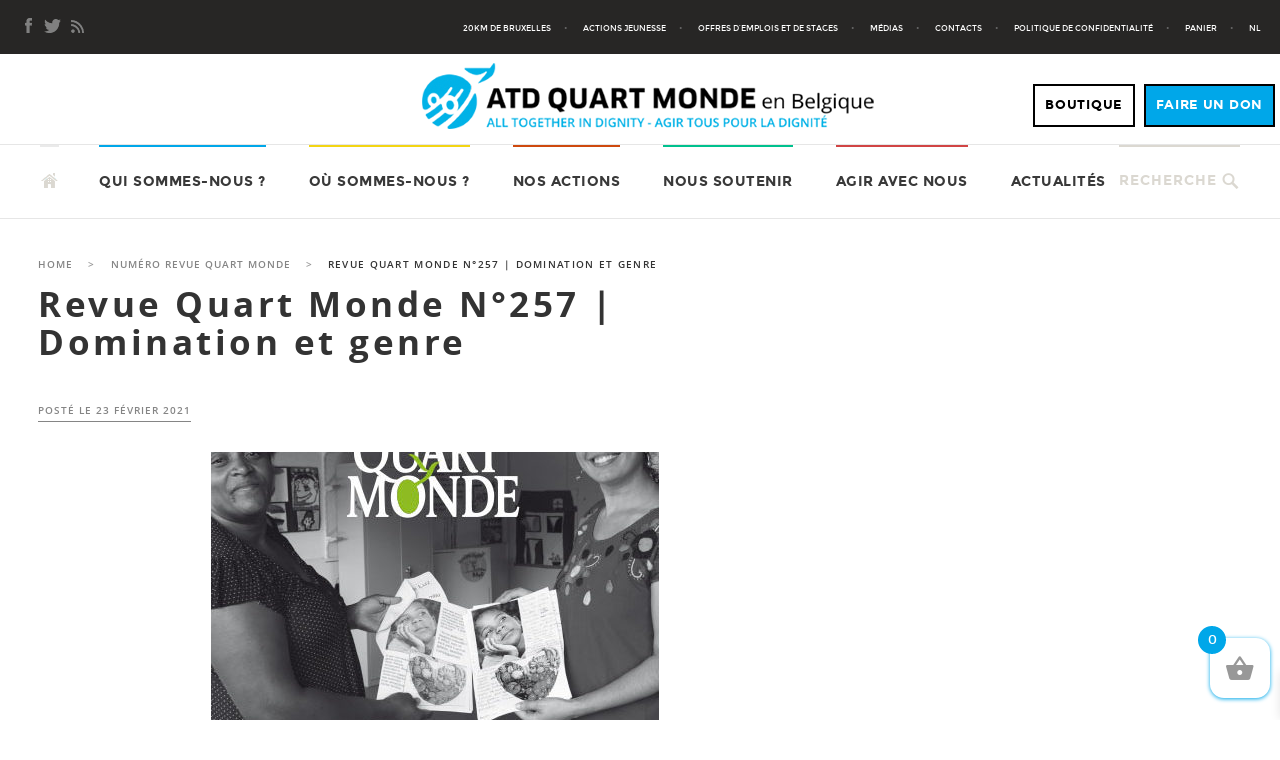

--- FILE ---
content_type: text/html; charset=UTF-8
request_url: https://atd-quartmonde.be/revue-quart-monde-n257-domination-et-genre/
body_size: 19046
content:
<!DOCTYPE html>
<!--[if IE 7]>
<html class="ie ie7" lang="fr-FR" prefix="og: https://ogp.me/ns#">
<![endif]-->
<!--[if IE 8]>
<html class="ie ie8" lang="fr-FR" prefix="og: https://ogp.me/ns#">
<![endif]-->
<!--[if !(IE 7) & !(IE 8)]><!-->
<html lang="fr-FR" prefix="og: https://ogp.me/ns#">
<!--<![endif]-->
<head>
  <meta charset="UTF-8">
  <meta name="viewport" content="width=device-width">
  <title>Revue Quart Monde N°257 | Domination et genre - ATD Quart Monde</title>
  <link rel="profile" href="https://gmpg.org/xfn/11">
  <link rel="pingback" href="https://atd-quartmonde.be/cms/xmlrpc.php">
  	<style>img:is([sizes="auto" i], [sizes^="auto," i]) { contain-intrinsic-size: 3000px 1500px }</style>
	
<!-- Optimisation des moteurs de recherche par Rank Math - https://rankmath.com/ -->
<meta name="description" content="Le numéro 257 de la Revue Quart Monde dont le titre est : &quot;Domination et genre&quot; qui sera envoyé début mars 2021 aux abonnés."/>
<meta name="robots" content="index, follow, max-snippet:-1, max-video-preview:-1, max-image-preview:large"/>
<link rel="canonical" href="https://atd-quartmonde.be/revue-quart-monde-n257-domination-et-genre/" />
<meta property="og:locale" content="fr_FR" />
<meta property="og:type" content="article" />
<meta property="og:title" content="Revue Quart Monde N°257 | Domination et genre - ATD Quart Monde" />
<meta property="og:description" content="Le numéro 257 de la Revue Quart Monde dont le titre est : &quot;Domination et genre&quot; qui sera envoyé début mars 2021 aux abonnés." />
<meta property="og:url" content="https://atd-quartmonde.be/revue-quart-monde-n257-domination-et-genre/" />
<meta property="og:site_name" content="ATD Quart Monde" />
<meta property="article:section" content="Actualités" />
<meta property="og:updated_time" content="2021-02-25T23:05:38+01:00" />
<meta property="og:image" content="https://atd-quartmonde.be/cms/wp-content/uploads/2021/02/257-1.jpg" />
<meta property="og:image:secure_url" content="https://atd-quartmonde.be/cms/wp-content/uploads/2021/02/257-1.jpg" />
<meta property="og:image:width" content="448" />
<meta property="og:image:height" content="680" />
<meta property="og:image:alt" content="Revue Quart Monde N°257 | Domination et genre" />
<meta property="og:image:type" content="image/jpeg" />
<meta property="article:published_time" content="2021-02-23T12:14:57+01:00" />
<meta property="article:modified_time" content="2021-02-25T23:05:38+01:00" />
<meta name="twitter:card" content="summary_large_image" />
<meta name="twitter:title" content="Revue Quart Monde N°257 | Domination et genre - ATD Quart Monde" />
<meta name="twitter:description" content="Le numéro 257 de la Revue Quart Monde dont le titre est : &quot;Domination et genre&quot; qui sera envoyé début mars 2021 aux abonnés." />
<meta name="twitter:image" content="https://atd-quartmonde.be/cms/wp-content/uploads/2021/02/257-1.jpg" />
<meta name="twitter:label1" content="Écrit par" />
<meta name="twitter:data1" content="nicolas" />
<meta name="twitter:label2" content="Temps de lecture" />
<meta name="twitter:data2" content="2 minutes" />
<script type="application/ld+json" class="rank-math-schema">{"@context":"https://schema.org","@graph":[{"@type":"Organization","@id":"https://atd-quartmonde.be/#organization","name":"ATD Quart Monde","url":"https://atd-quartmonde.be"},{"@type":"WebSite","@id":"https://atd-quartmonde.be/#website","url":"https://atd-quartmonde.be","name":"ATD Quart Monde","publisher":{"@id":"https://atd-quartmonde.be/#organization"},"inLanguage":"fr-FR"},{"@type":"ImageObject","@id":"https://atd-quartmonde.be/cms/wp-content/uploads/2021/02/257-1.jpg","url":"https://atd-quartmonde.be/cms/wp-content/uploads/2021/02/257-1.jpg","width":"448","height":"680","inLanguage":"fr-FR"},{"@type":"WebPage","@id":"https://atd-quartmonde.be/revue-quart-monde-n257-domination-et-genre/#webpage","url":"https://atd-quartmonde.be/revue-quart-monde-n257-domination-et-genre/","name":"Revue Quart Monde N\u00b0257 | Domination et genre - ATD Quart Monde","datePublished":"2021-02-23T12:14:57+01:00","dateModified":"2021-02-25T23:05:38+01:00","isPartOf":{"@id":"https://atd-quartmonde.be/#website"},"primaryImageOfPage":{"@id":"https://atd-quartmonde.be/cms/wp-content/uploads/2021/02/257-1.jpg"},"inLanguage":"fr-FR"},{"@type":"Person","@id":"https://atd-quartmonde.be/author/nicolas/","name":"nicolas","url":"https://atd-quartmonde.be/author/nicolas/","image":{"@type":"ImageObject","@id":"https://secure.gravatar.com/avatar/397ab58cfe9eb9afc76e39dd6a7de55511ecbe39f7e260a09cad3474e64989ac?s=96&amp;d=mm&amp;r=g","url":"https://secure.gravatar.com/avatar/397ab58cfe9eb9afc76e39dd6a7de55511ecbe39f7e260a09cad3474e64989ac?s=96&amp;d=mm&amp;r=g","caption":"nicolas","inLanguage":"fr-FR"},"worksFor":{"@id":"https://atd-quartmonde.be/#organization"}},{"@type":"BlogPosting","headline":"Revue Quart Monde N\u00b0257 | Domination et genre - ATD Quart Monde","datePublished":"2021-02-23T12:14:57+01:00","dateModified":"2021-02-25T23:05:38+01:00","articleSection":"Actualit\u00e9s, num\u00e9ro revue quart monde","author":{"@id":"https://atd-quartmonde.be/author/nicolas/","name":"nicolas"},"publisher":{"@id":"https://atd-quartmonde.be/#organization"},"description":"Le num\u00e9ro 257 de la Revue Quart Monde dont le titre est : &quot;Domination et genre&quot; qui sera envoy\u00e9 d\u00e9but mars 2021 aux abonn\u00e9s.","name":"Revue Quart Monde N\u00b0257 | Domination et genre - ATD Quart Monde","@id":"https://atd-quartmonde.be/revue-quart-monde-n257-domination-et-genre/#richSnippet","isPartOf":{"@id":"https://atd-quartmonde.be/revue-quart-monde-n257-domination-et-genre/#webpage"},"image":{"@id":"https://atd-quartmonde.be/cms/wp-content/uploads/2021/02/257-1.jpg"},"inLanguage":"fr-FR","mainEntityOfPage":{"@id":"https://atd-quartmonde.be/revue-quart-monde-n257-domination-et-genre/#webpage"}}]}</script>
<!-- /Extension Rank Math WordPress SEO -->

<link rel='dns-prefetch' href='//fonts.googleapis.com' />
<link rel="alternate" type="application/rss+xml" title="ATD Quart Monde &raquo; Flux" href="https://atd-quartmonde.be/feed/" />
<link rel="alternate" type="application/rss+xml" title="ATD Quart Monde &raquo; Flux des commentaires" href="https://atd-quartmonde.be/comments/feed/" />
<link rel="alternate" type="application/rss+xml" title="ATD Quart Monde &raquo; Revue Quart Monde N°257 | Domination et genre Flux des commentaires" href="https://atd-quartmonde.be/revue-quart-monde-n257-domination-et-genre/feed/" />
<script type="text/javascript">
/* <![CDATA[ */
window._wpemojiSettings = {"baseUrl":"https:\/\/s.w.org\/images\/core\/emoji\/16.0.1\/72x72\/","ext":".png","svgUrl":"https:\/\/s.w.org\/images\/core\/emoji\/16.0.1\/svg\/","svgExt":".svg","source":{"concatemoji":"https:\/\/atd-quartmonde.be\/cms\/wp-includes\/js\/wp-emoji-release.min.js?ver=6.8.3"}};
/*! This file is auto-generated */
!function(s,n){var o,i,e;function c(e){try{var t={supportTests:e,timestamp:(new Date).valueOf()};sessionStorage.setItem(o,JSON.stringify(t))}catch(e){}}function p(e,t,n){e.clearRect(0,0,e.canvas.width,e.canvas.height),e.fillText(t,0,0);var t=new Uint32Array(e.getImageData(0,0,e.canvas.width,e.canvas.height).data),a=(e.clearRect(0,0,e.canvas.width,e.canvas.height),e.fillText(n,0,0),new Uint32Array(e.getImageData(0,0,e.canvas.width,e.canvas.height).data));return t.every(function(e,t){return e===a[t]})}function u(e,t){e.clearRect(0,0,e.canvas.width,e.canvas.height),e.fillText(t,0,0);for(var n=e.getImageData(16,16,1,1),a=0;a<n.data.length;a++)if(0!==n.data[a])return!1;return!0}function f(e,t,n,a){switch(t){case"flag":return n(e,"\ud83c\udff3\ufe0f\u200d\u26a7\ufe0f","\ud83c\udff3\ufe0f\u200b\u26a7\ufe0f")?!1:!n(e,"\ud83c\udde8\ud83c\uddf6","\ud83c\udde8\u200b\ud83c\uddf6")&&!n(e,"\ud83c\udff4\udb40\udc67\udb40\udc62\udb40\udc65\udb40\udc6e\udb40\udc67\udb40\udc7f","\ud83c\udff4\u200b\udb40\udc67\u200b\udb40\udc62\u200b\udb40\udc65\u200b\udb40\udc6e\u200b\udb40\udc67\u200b\udb40\udc7f");case"emoji":return!a(e,"\ud83e\udedf")}return!1}function g(e,t,n,a){var r="undefined"!=typeof WorkerGlobalScope&&self instanceof WorkerGlobalScope?new OffscreenCanvas(300,150):s.createElement("canvas"),o=r.getContext("2d",{willReadFrequently:!0}),i=(o.textBaseline="top",o.font="600 32px Arial",{});return e.forEach(function(e){i[e]=t(o,e,n,a)}),i}function t(e){var t=s.createElement("script");t.src=e,t.defer=!0,s.head.appendChild(t)}"undefined"!=typeof Promise&&(o="wpEmojiSettingsSupports",i=["flag","emoji"],n.supports={everything:!0,everythingExceptFlag:!0},e=new Promise(function(e){s.addEventListener("DOMContentLoaded",e,{once:!0})}),new Promise(function(t){var n=function(){try{var e=JSON.parse(sessionStorage.getItem(o));if("object"==typeof e&&"number"==typeof e.timestamp&&(new Date).valueOf()<e.timestamp+604800&&"object"==typeof e.supportTests)return e.supportTests}catch(e){}return null}();if(!n){if("undefined"!=typeof Worker&&"undefined"!=typeof OffscreenCanvas&&"undefined"!=typeof URL&&URL.createObjectURL&&"undefined"!=typeof Blob)try{var e="postMessage("+g.toString()+"("+[JSON.stringify(i),f.toString(),p.toString(),u.toString()].join(",")+"));",a=new Blob([e],{type:"text/javascript"}),r=new Worker(URL.createObjectURL(a),{name:"wpTestEmojiSupports"});return void(r.onmessage=function(e){c(n=e.data),r.terminate(),t(n)})}catch(e){}c(n=g(i,f,p,u))}t(n)}).then(function(e){for(var t in e)n.supports[t]=e[t],n.supports.everything=n.supports.everything&&n.supports[t],"flag"!==t&&(n.supports.everythingExceptFlag=n.supports.everythingExceptFlag&&n.supports[t]);n.supports.everythingExceptFlag=n.supports.everythingExceptFlag&&!n.supports.flag,n.DOMReady=!1,n.readyCallback=function(){n.DOMReady=!0}}).then(function(){return e}).then(function(){var e;n.supports.everything||(n.readyCallback(),(e=n.source||{}).concatemoji?t(e.concatemoji):e.wpemoji&&e.twemoji&&(t(e.twemoji),t(e.wpemoji)))}))}((window,document),window._wpemojiSettings);
/* ]]> */
</script>
<link rel='stylesheet' id='wdp_cart-summary-css' href='https://atd-quartmonde.be/cms/wp-content/plugins/advanced-dynamic-pricing-for-woocommerce/BaseVersion/assets/css/cart-summary.css?ver=4.9.1' type='text/css' media='all' />
<style id='wp-emoji-styles-inline-css' type='text/css'>

	img.wp-smiley, img.emoji {
		display: inline !important;
		border: none !important;
		box-shadow: none !important;
		height: 1em !important;
		width: 1em !important;
		margin: 0 0.07em !important;
		vertical-align: -0.1em !important;
		background: none !important;
		padding: 0 !important;
	}
</style>
<link rel='stylesheet' id='dashicons-css' href='https://atd-quartmonde.be/cms/wp-includes/css/dashicons.min.css?ver=6.8.3' type='text/css' media='all' />
<link rel='stylesheet' id='everest-forms-general-css' href='https://atd-quartmonde.be/cms/wp-content/plugins/everest-forms/assets/css/everest-forms.css?ver=3.0.6' type='text/css' media='all' />
<link rel='stylesheet' id='jquery-intl-tel-input-css' href='https://atd-quartmonde.be/cms/wp-content/plugins/everest-forms/assets/css/intlTelInput.css?ver=3.0.6' type='text/css' media='all' />
<link rel='stylesheet' id='woocommerce-layout-css' href='https://atd-quartmonde.be/cms/wp-content/plugins/woocommerce/assets/css/woocommerce-layout.css?ver=8.7.2' type='text/css' media='all' />
<link rel='stylesheet' id='woocommerce-smallscreen-css' href='https://atd-quartmonde.be/cms/wp-content/plugins/woocommerce/assets/css/woocommerce-smallscreen.css?ver=8.7.2' type='text/css' media='only screen and (max-width: 768px)' />
<link rel='stylesheet' id='woocommerce-general-css' href='https://atd-quartmonde.be/cms/wp-content/plugins/woocommerce/assets/css/woocommerce.css?ver=8.7.2' type='text/css' media='all' />
<style id='woocommerce-inline-inline-css' type='text/css'>
.woocommerce form .form-row .required { visibility: visible; }
</style>
<link rel='stylesheet' id='contact-form-7-css' href='https://atd-quartmonde.be/cms/wp-content/plugins/contact-form-7/includes/css/styles.css?ver=6.1.4' type='text/css' media='all' />
<link rel='stylesheet' id='xoo-wsc-fonts-css' href='https://atd-quartmonde.be/cms/wp-content/plugins/side-cart-woocommerce/assets/css/xoo-wsc-fonts.css?ver=2.5.6' type='text/css' media='all' />
<link rel='stylesheet' id='xoo-wsc-style-css' href='https://atd-quartmonde.be/cms/wp-content/plugins/side-cart-woocommerce/assets/css/xoo-wsc-style.css?ver=2.5.6' type='text/css' media='all' />
<style id='xoo-wsc-style-inline-css' type='text/css'>



 

.xoo-wsc-footer{
	background-color: #ffffff;
	color: #000000;
	padding: 10px 20px;
	box-shadow: 0 -1px 10px #0000001a;
}

.xoo-wsc-footer, .xoo-wsc-footer a, .xoo-wsc-footer .amount{
	font-size: 18px;
}

.xoo-wsc-btn .amount{
	color: #000000}

.xoo-wsc-btn:hover .amount{
	color: #000000;
}

.xoo-wsc-ft-buttons-cont{
	grid-template-columns: auto;
}

.xoo-wsc-basket{
	bottom: 12px;
	right: 0px;
	background-color: #ffffff;
	color: #00a7e9;
	box-shadow: 0 1px 4px 0;
	border-radius: 14px;
	display: flex;
	width: 60px;
	height: 60px;
}


.xoo-wsc-bki{
	font-size: 30px}

.xoo-wsc-items-count{
	top: -12px;
	left: -12px;
}

.xoo-wsc-items-count{
	background-color: #00a7e9;
	color: #ffffff;
}

.xoo-wsc-container, .xoo-wsc-slider{
	max-width: 400px;
	right: -400px;
	top: 0;bottom: 0;
	bottom: 0;
	font-family: Montserrat}


.xoo-wsc-cart-active .xoo-wsc-container, .xoo-wsc-slider-active .xoo-wsc-slider{
	right: 0;
}


.xoo-wsc-cart-active .xoo-wsc-basket{
	right: 400px;
}

.xoo-wsc-slider{
	right: -400px;
}

span.xoo-wsch-close {
    font-size: 16px;
    right: 10px;
}

.xoo-wsch-top{
	justify-content: center;
}

.xoo-wsch-text{
	font-size: 20px;
}

.xoo-wsc-header{
	color: #000000;
	background-color: #020202;
	border-bottom: 2px solid #eee;
}


.xoo-wsc-body{
	background-color: #ffffff;
}

.xoo-wsc-body, .xoo-wsc-body span.amount, .xoo-wsc-body a{
	font-size: 16px;
	color: #00a7e9;
}

.xoo-wsc-product{
	padding: 20px 15px;
	margin: 0;
	border-radius: 0px;
	box-shadow: 0 0;
	background-color: transparent;
}

.xoo-wsc-img-col{
	width: 30%;
}
.xoo-wsc-sum-col{
	width: 70%;
}

.xoo-wsc-sum-col{
	justify-content: center;
}


/** Shortcode **/
.xoo-wsc-sc-count{
	background-color: #000000;
	color: #ffffff;
}

.xoo-wsc-sc-bki{
	font-size: 28px;
	color: 28;
}
.xoo-wsc-sc-cont{
	color: #000000;
}

.added_to_cart{
	display: none!important;
}

.xoo-wsc-product dl.variation {
	display: block;
}
</style>
<link rel='stylesheet' id='atd-fourthworld-lato-css' href='//fonts.googleapis.com/css?family=Lato%3A300%2C400%2C700%2C900%2C300italic%2C400italic%2C700italic&#038;subset=latin%2Clatin-ext' type='text/css' media='all' />
<link rel='stylesheet' id='atd-fourthworld-style-css' href='https://atd-quartmonde.be/cms/wp-content/themes/ATDFourthWorld/style.css?ver=6.8.3' type='text/css' media='all' />
<!--[if lt IE 9]>
<link rel='stylesheet' id='atd-fourthworld-ie-css' href='https://atd-quartmonde.be/cms/wp-content/themes/ATDFourthWorld/css/ie.css?ver=20131205' type='text/css' media='all' />
<![endif]-->
<script type="text/javascript" src="https://atd-quartmonde.be/cms/wp-includes/js/jquery/jquery.min.js?ver=3.7.1" id="jquery-core-js"></script>
<script type="text/javascript" src="https://atd-quartmonde.be/cms/wp-includes/js/jquery/jquery-migrate.min.js?ver=3.4.1" id="jquery-migrate-js"></script>
<script type="text/javascript" src="https://atd-quartmonde.be/cms/wp-content/plugins/woocommerce/assets/js/jquery-blockui/jquery.blockUI.min.js?ver=2.7.0-wc.8.7.2" id="jquery-blockui-js" defer="defer" data-wp-strategy="defer"></script>
<script type="text/javascript" id="wc-add-to-cart-js-extra">
/* <![CDATA[ */
var wc_add_to_cart_params = {"ajax_url":"\/cms\/wp-admin\/admin-ajax.php","wc_ajax_url":"\/?wc-ajax=%%endpoint%%","i18n_view_cart":"View cart","cart_url":"https:\/\/atd-quartmonde.be\/boutique\/panier\/","is_cart":"","cart_redirect_after_add":"no"};
/* ]]> */
</script>
<script type="text/javascript" src="https://atd-quartmonde.be/cms/wp-content/plugins/woocommerce/assets/js/frontend/add-to-cart.min.js?ver=8.7.2" id="wc-add-to-cart-js" defer="defer" data-wp-strategy="defer"></script>
<script type="text/javascript" src="https://atd-quartmonde.be/cms/wp-content/plugins/woocommerce/assets/js/js-cookie/js.cookie.min.js?ver=2.1.4-wc.8.7.2" id="js-cookie-js" defer="defer" data-wp-strategy="defer"></script>
<script type="text/javascript" id="woocommerce-js-extra">
/* <![CDATA[ */
var woocommerce_params = {"ajax_url":"\/cms\/wp-admin\/admin-ajax.php","wc_ajax_url":"\/?wc-ajax=%%endpoint%%"};
/* ]]> */
</script>
<script type="text/javascript" src="https://atd-quartmonde.be/cms/wp-content/plugins/woocommerce/assets/js/frontend/woocommerce.min.js?ver=8.7.2" id="woocommerce-js" defer="defer" data-wp-strategy="defer"></script>
<!--[if lt IE 9]>
<script type="text/javascript" src="https://atd-quartmonde.be/cms/wp-content/themes/ATDFourthWorld/js/html5.js?ver=6.8.3" id="atd-fourthworld-html5-compliant-js"></script>
<![endif]-->
<script type="text/javascript" id="xoo-wsc-main-js-js-extra">
/* <![CDATA[ */
var xoo_wsc_params = {"adminurl":"https:\/\/atd-quartmonde.be\/cms\/wp-admin\/admin-ajax.php","wc_ajax_url":"\/?wc-ajax=%%endpoint%%","qtyUpdateDelay":"500","notificationTime":"5000","html":{"successNotice":"<ul class=\"xoo-wsc-notices\"><li class=\"xoo-wsc-notice-success\"><span class=\"xoo-wsc-icon-check_circle\"><\/span>%s%<\/li><\/ul>","errorNotice":"<ul class=\"xoo-wsc-notices\"><li class=\"xoo-wsc-notice-error\"><span class=\"xoo-wsc-icon-cross\"><\/span>%s%<\/li><\/ul>"},"strings":{"maxQtyError":"Only %s% in stock","stepQtyError":"Quantity can only be purchased in multiple of %s%","calculateCheckout":"Please use checkout form to calculate shipping","couponEmpty":"Please enter promo code"},"isCheckout":"","isCart":"","sliderAutoClose":"1","shippingEnabled":"1","couponsEnabled":"1","autoOpenCart":"yes","addedToCart":"","ajaxAddToCart":"yes","skipAjaxForData":[],"showBasket":"always_show","flyToCart":"no","productFlyClass":"","refreshCart":"no","fetchDelay":"200","triggerClass":""};
/* ]]> */
</script>
<script type="text/javascript" src="https://atd-quartmonde.be/cms/wp-content/plugins/side-cart-woocommerce/assets/js/xoo-wsc-main.js?ver=2.5.6" id="xoo-wsc-main-js-js" defer="defer" data-wp-strategy="defer"></script>
<link rel="https://api.w.org/" href="https://atd-quartmonde.be/wp-json/" /><link rel="alternate" title="JSON" type="application/json" href="https://atd-quartmonde.be/wp-json/wp/v2/posts/4443" /><link rel="EditURI" type="application/rsd+xml" title="RSD" href="https://atd-quartmonde.be/cms/xmlrpc.php?rsd" />
<link rel='shortlink' href='https://atd-quartmonde.be/?p=4443' />
<link rel="alternate" title="oEmbed (JSON)" type="application/json+oembed" href="https://atd-quartmonde.be/wp-json/oembed/1.0/embed?url=https%3A%2F%2Fatd-quartmonde.be%2Frevue-quart-monde-n257-domination-et-genre%2F" />
<link rel="alternate" title="oEmbed (XML)" type="text/xml+oembed" href="https://atd-quartmonde.be/wp-json/oembed/1.0/embed?url=https%3A%2F%2Fatd-quartmonde.be%2Frevue-quart-monde-n257-domination-et-genre%2F&#038;format=xml" />
	<noscript><style>.woocommerce-product-gallery{ opacity: 1 !important; }</style></noscript>
	        <style type="text/css">
            .wdp_bulk_table_content .wdp_pricing_table_caption { color: #6d6d6d ! important} .wdp_bulk_table_content table thead td { color: #6d6d6d ! important} .wdp_bulk_table_content table thead td { background-color: #efefef ! important} .wdp_bulk_table_content table tbody td { color: #6d6d6d ! important} .wdp_bulk_table_content table tbody td { background-color: #ffffff ! important} .wdp_bulk_table_content .wdp_pricing_table_footer { color: #6d6d6d ! important}        </style>
        <style type="text/css" id="custom-background-css">
body.custom-background { background-color: #ffffff; }
</style>
	<script type="text/javascript" id="google_gtagjs" src="https://www.googletagmanager.com/gtag/js?id=G-LXEXX64RVL" async="async"></script>
<script type="text/javascript" id="google_gtagjs-inline">
/* <![CDATA[ */
window.dataLayer = window.dataLayer || [];function gtag(){dataLayer.push(arguments);}gtag('js', new Date());gtag('config', 'G-LXEXX64RVL', {} );
/* ]]> */
</script>
		<style type="text/css" id="wp-custom-css">
			h2, h3, h4, h5, h6 {
	letter-spacing:0 !important;
}
#primary-navigation a {
  font-size:.7em !important;
}
.masthead-fixed .header-secondary {
	min-height: 34px;
}

input, textarea {
    border: 1px solid #676767;
}
/* REMOVE LINK LIST ALL PAGE WOOCOMMERCE */
.woocommerce.woocommerce-page.woocommerce-js.group-blog  ul.page_list {
	display:none !important;
}
/* SOCIAL LINK */
.header-primary .menu-social .Instagram {
	background-image: url("https://dev.atd-quartmonde.be/wp-content/themes/ATDFourthWorld/images/instagram-icone-gray.png");
	background-repeat: no-repeat;
	background-size:16px;
	margin-left: 5px;
}
.header-primary .Instagram:hover {
  	background-image: url("https://dev.atd-quartmonde.be/wp-content/themes/ATDFourthWorld/images/instagram-icone-color.png");
	background-repeat: no-repeat;
	background-size:16px;
}

footer div.home-follow-us {
  background-image:none !important;
  padding:0 !important;
 
}
footer .home-follow-us .home-social-links.widget {
  padding:0 !important;
  width:100% !important;
}
/* END ADD SOCIAL LINK TO THE BOTTOM */
/* CHANGE SECTION SOCIAL TO VIDEO SECTION */

#main #home-follow-us .facebook,
#main #home-follow-us .twitter {
  display:none;
}

#main #home-follow-us {
  display:none;
}

a.addallfr:hover {
	background-color:#fff;
	color:#00a7e9;
}
#home-donation a.addallfr:hover {
	background-color:#fff;
	color:#d24443;
}
/* END CHANGE SECTION SOCIAL TO VIDEO */
/* ADD CSS FOR STYLE AUTO INTO WIDGETZONE HOME PAGE */
.section_home {
  text-align:center;
  padding-bottom:4em;
  padding-top:4em;
}

#custom_html-3 {
  background-color:#00a7e9;
}

#custom_html-4 {
  background-color:#00c18e;
}

#custom_html-5 {
  background-color:#272625;
}

.bouton-don::after {
  content:"FAIRE UN DON";
}
/**/
/* WOOCOMMERCE */
/**/
/* BULK PRICE */
table.cart ins span.woocommerce-Price-amount.amount {
	display:none;
}
table.cart .product-price del,
table.cart .product-subtotal del {
 color:transparent;
}
/* BULK PRICE END */
body.woocommerce-page .entry-content,
.single div.entry {
  width:100% !important;
  margin-left:auto;
  margin-right:auto;
}

body.woocommerce-page .entry { 
  margin-left:0 !important;
}

body.woocommerce-page #share-sidebar {
  display:none;
}

.woocommerce button.button.alt {
  background-color: #dd490e;
  border-radius:0;
  min-height:2.35em;
}

.woocommerce a.button.alt {
  background-color: #dd490e;
  border-radius:0;
}

.woocommerce button.button {
  min-height:2.7em;
}

.woocommerce .cart-collaterals .cart_totals, .woocommerce-page .cart-collaterals .cart_totals {
  width:100%;
  float:none;
}

.woocommerce button.button.alt:hover {
  background-color:#18afeb;
}

body.woocommerce-page bdi,
.woocommerce ul#shipping_method li,
.woocommerce-cart .cart-collaterals .cart_totals .woocommerce-shipping-destination {
  font-size:1.5em !important;
}

.woocommerce .quantity .qty {
  min-width:4em;
}

bdi {
  color:#000;
}

p.price {
  font-size: 2.5em !important;
  margin-bottom:1.5em;
}

.woocommerce-Price-currencySymbol {
  color:#18afeb;
}
div.info-port {
  background-color:#00b2e7;
  padding:.5em;
  text-align:center;
  color:#fff;
}
div.info-10 {
  margin-top:5px;
  margin-bottom:20px;
  background-color:#f3d513;
  padding:.5em;
  text-align:center;
}
.single-product .breadcrumbs {
  display:none;
}
.product_meta > span.sku_wrapper,
.product_meta > span.posted_in,
.product_meta > span.tagged_as
{
  display:inline-block;
  width:100%;
}
.woocommerce div.product div.images .flex-control-thumbs li {
  width:22% !important;
}

td.product-remove {
  text-align:center !important;
}

.woocommerce .quantity .qty {
  width:50%;
}

.button.wpm-shopping-button {
  padding: 10px 20px;
  border: 2px solid #000;
  color: #000;
  font-weight: bold;
  letter-spacing: 0.7px;
  text-transform: uppercase;
  background-color:#fff;
  margin-left:0 !important;
  text-transform:uppercase !important;
  font-size: 13px !important;
}

.wpm-continue-shopping{
    margin-bottom:2em !important;
}

.wp-block-button a,
.woocommerce a.button {
  padding: 15px 25px;
  border: 2px solid #000;
  background-color:#fff;
  color: #000;
  font-family: 'Montserrat';
  font-size: 13px;
  font-weight: bold;
  letter-spacing: 0.7px;
  text-transform: uppercase;
}
.woocommerce a.button:hover {
  background-color:#18afeb !important;
  color:#fff;
  border: 2px solid #18afeb;
}
.woocommerce ul.wc-bacs-bank-details::after {
	content:'\Merci de mentionner le numéro de votre commande dans la communication de votre paiement.';
		color:red;
}
.wc-bacs-bank-details-account-name {
	display:none;
}
ul.woocommerce-shipping-methods li:last-child {
	display:none !important;
}
/**/
/* END WOOCOMMERCE */
/**/


.widget-title {
  font-size: 26px;
  text-transform: none;
  font-weight: bold;
  line-height: 1em;
  margin-bottom: 1.5em;
}

.widget_custom_html .all {
  display: inline-block;
  margin: 0;
  margin-top: 0px;
  padding: 15px 25px;
  border: 2px solid #fff;
  color: #fff;
  font-family: 'Montserrat';
  font-size: 13px;
  font-weight: bold;
  letter-spacing: 0.7px;
  text-transform: uppercase;
}


/* END CSS FOR WIDGET ZONE */
/*ADD FLOATING BUTTON FOR DONATION */

.bouton-don {
  float: right;
  margin: -60px 5px 15px 50px;
  width: auto;
  border: 2px solid #000;
  background-color:#00a7e9;
  color: #fff;
  font-family: 'Montserrat';
  font-size: 13px;
  font-weight: bold;
  letter-spacing: 0.7px;
  text-transform: uppercase;
  padding:10px !important;
  z-index: 1;
}
.bouton-don.boutique {
	color: #000;
}
.bouton-don:hover {
  background-color:#f3d513 !important;
}

/* WIDGET BOUTIQUE */
#block-3 {
  background-color: #f2da40;
}

.wp-block-product-new {
  width:77%;
  margin-left:auto;
  margin-right:auto;
}

.wp-block-product-new  .wc-forward {
  display:none !important;
}

.wp-block-button a:hover {
  border: 2px solid #000;
  color: #000 !important;
  background-color:#18afeb;
}

#block-3 .attachment-woocommerce_thumbnail:hover {
  opacity:.75;
}

#block-3 .woocommerce-Price-amount {
  color:#000;
  background-color:#f2da40;
  padding-left:.8em;
  padding-right:.8em;
  font-weight:800;
}
#block-3 .wc-block-grid__products {
	margin-bottom:3em;
}
.btn-boutique {
  width: auto;
  border: 2px solid #fff;
  color: #fff;
  font-family: 'Montserrat';
  font-weight: bold;
  letter-spacing: 0.7px;
  text-transform: uppercase;
  padding: 15px 25px;
  font-size: 13px;
font-weight: bold;
letter-spacing: 0.7px;
}
.btn-boutique:hover {
	background-color:#fff;
	color:#000;
}
/* BOUTON BOUTIQUE */
.bouton-don.boutique {
    float: right;
    margin: -60px 145px 15px 5px;
    background-color: #fff;
}
.bouton-don.boutique::after {
  content:"Boutique";
}
li.onlyphone {
  display:none;
}
/* END BOUTON BOUTIQUE */
body.masthead-fixed .header-secondary .bouton-don {
     margin: 2px 100px 15px 50px;
    height: 25px;
    font-size: 11px;
    padding: 0 5px !important;
    line-height: 26px;
    float: left;
    display:block;
}
.header-secondary .bouton-don {
  display:none;
}
/* Widget WE NEED YOU */
#custom_html-6,
aside#block-5 {
  background-color:#00a7e9;
}
.btn-need {
  width: auto;
  border: 2px solid #fff;
  color: #fff;
  font-family: 'Montserrat';
  font-weight: bold;
  letter-spacing: 0.7px;
  text-transform: uppercase;
  padding: 15px 25px;
  font-size: 13px;
font-weight: bold;
letter-spacing: 0.7px;
}
.btn-need:hover {
	background-color:#fff;
	color:#000;
}
/*
.float_don {
  display:none;
  position:fixed;
  width:52px;
  height:52px;
  bottom:40px;
  right:40px;
  background-color:#fff;
  color:#FFF;
  border-radius:50px;
  text-align:center;
  box-shadow: .5px .5px .5px #333;
  background-image: url("/cms/wp-content/themes/ATDFourthWorld/images/page-sprite.png");
  background-repeat: no-repeat;
}
.my-float{
  margin-top:22px;
}
.float_don:hover {
  opacity:.7;
}
*/
/*  END ADD FLOATING BUTTON FOR DONATION*/
.newsletter {
display:none !important; 
}
.post-date {
color:white;
font-style:italic;
}
/* DEPRECATED -> bug video frame YT
BY BG WHY USE THIS CSS ?
iframe {
    display: block;       
  overflow-y:hidden !important;
    background: #000;
    border: none;         
    height: 100vh;        
    width: 100vw;
}
*/


/**/
/* MEDIA QUERIES - RESPONSIVE STUFF */
/**/

@media screen and (min-width: 783px) {
#primary-navigation .nav-menu {
    display: block;
    margin: 0 ;
}
  .entry-title {
    font-size: 24px;
  }
  .search-box-wrapper {
    right: -8px !important;
    position: absolute;
    width: 28em;
    background-color: white;
    z-index: 1;
  }
  .search-toggle {
    z-index: 0 !important;
  }

  .featured-content .slide-caption {
    min-height:125px;
  }
}

@media screen and (max-width: 1419px) {
  .header-primary li a{
    font-size:.7em;
    letter-spacing: inherit;
  }
}

@media screen and (max-width: 911px) {
  .bouton-don, #social-footer, #footer-sidebar2 {
    display:none;
  }
		li.onlyphone {
  display:block;
}
}
/**/
/* HIDDEN PUBLIC */
/**/
body.admin-bar .xoo-wsc-basket {
  display:block !important;
}
 .xoo-wsc-basket {
  display:none !important;
}		</style>
		  <link href="https://atd-quartmonde.be/cms/wp-content/themes/ATDFourthWorld/images/favicon.ico" rel="icon">
</head>


<body data-rsssl=1 class="wp-singular post-template-default single single-post postid-4443 single-format-standard custom-background wp-theme-ATDFourthWorld theme-ATDFourthWorld everest-forms-no-js woocommerce-no-js group-blog header-image singular blog-1">
<a class="screen-reader-text skip-link" href="#content">Aller au contenu principal</a>
<!-- Add float button in all page 
<a href="https://atdquartmonde.koalect.com/project/21802/contribute/user-infos" target="_blank" class="float_don dnt-button customize-unpreviewable">

</a>-->
<!-- END TO ADD FLOATING BUTTON ALL PAGE -->
<div id="page" class="hfeed site">
  <header id="masthead" class="site-header" role="banner">

    <!-- primaire -->
    <div class="header-primary">

          <button class="header-search-toggle button-toggle"></button>
            <button class="menu-toggle button-toggle">Menu principal</button>

      <div class="menu-social"><ul><li class="newsletter"><a title="Newsletter" href="https://atd-quartmonde.be/newsletter/"><span>Newsletter</span></a></li><li class="facebook"><a title="Facebook" href="http://facebook.com/atd.belg/"><span>Facebook</span></a></li><li class="twitter"><a title="Newsletter" href="http://twitter.com//atdbelgium"><span>Twitter</span></a></li><li class="rss"><a title="RSS" href="https://atd-quartmonde.be/feed/"><span>Feed</span></a></li></ul></div>

      <div class="logo">
        <a href="https://atd-quartmonde.be/" rel="home">
                    <img id="logo-fixed" src="https://atd-quartmonde.be/cms/wp-content/uploads/2017/12/header_fixed_fr_FR.png" width="200" height="29" alt="ATD Quart Monde">
          <img id="logo-smallscreen" src="https://atd-quartmonde.be/cms/wp-content/themes/ATDFourthWorld/images/logo.png" width="50px" height="50px" alt="ATD Quart Monde">
        </a>

      </div>

      
      <!-- This menu is only for small screens -->
      <nav id="secondary-navigation" class="menu-main-container"><ul id="menu-main" class="nav-menu"><li id="menu-item-16" class="menu-item menu-item-type-post_type menu-item-object-page menu-item-16"><a href="https://atd-quartmonde.be/qui-sommes-nous/">Qui sommes-nous ?</a></li>
<li id="menu-item-81" class="menu-item menu-item-type-post_type menu-item-object-page menu-item-81"><a href="https://atd-quartmonde.be/ou-sommes-nous/">Où sommes-nous ?</a></li>
<li id="menu-item-126" class="menu-item menu-item-type-post_type menu-item-object-page menu-item-126"><a href="https://atd-quartmonde.be/nos-actions/">Nos actions</a></li>
<li id="menu-item-102" class="menu-item menu-item-type-post_type menu-item-object-page menu-item-102"><a href="https://atd-quartmonde.be/nous-soutenir/">Nous soutenir</a></li>
<li id="menu-item-4539" class="menu-item menu-item-type-post_type menu-item-object-page menu-item-4539"><a href="https://atd-quartmonde.be/agir-avec-nous/">Agir avec nous</a></li>
<li id="menu-item-1794" class="menu-item menu-item-type-taxonomy menu-item-object-category current-post-ancestor current-menu-parent current-post-parent menu-item-1794"><a href="https://atd-quartmonde.be/category/actualites/">Actualités</a></li>
</ul></nav>
      <nav id="primary-navigation" class="site-navigation primary-navigation"><ul id="menu-top" class="nav-menu"><li id="menu-item-6402" class="menu-item menu-item-type-custom menu-item-object-custom menu-item-6402"><a href="https://atd-quartmonde.be/nous-soutenir/20-km-de-bruxelles/">20KM de Bruxelles</a></li>
<li id="menu-item-2637" class="menu-item menu-item-type-custom menu-item-object-custom menu-item-2637"><a href="http://www.jeunessequartmonde.be/">Actions jeunesse</a></li>
<li id="menu-item-2888" class="menu-item menu-item-type-post_type menu-item-object-page menu-item-2888"><a href="https://atd-quartmonde.be/offres-demplois-et-de-stages/">Offres d’emplois et de stages</a></li>
<li id="menu-item-101" class="menu-item menu-item-type-post_type menu-item-object-page menu-item-has-children menu-item-101"><a href="https://atd-quartmonde.be/publications-2/">Médias</a>
<ul class="sub-menu">
	<li id="menu-item-7616" class="menu-item menu-item-type-post_type menu-item-object-page menu-item-7616"><a href="https://atd-quartmonde.be/communiques-de-presse/">ATD Quart Monde dans la presse</a></li>
	<li id="menu-item-6277" class="menu-item menu-item-type-taxonomy menu-item-object-category menu-item-6277"><a href="https://atd-quartmonde.be/category/videos/">Vidéos</a></li>
	<li id="menu-item-3133" class="menu-item menu-item-type-post_type menu-item-object-page menu-item-3133"><a href="https://atd-quartmonde.be/publications-2/rapport-moral/">Rapport moral</a></li>
	<li id="menu-item-7974" class="menu-item menu-item-type-custom menu-item-object-custom menu-item-7974"><a href="https://atd-quartmonde.be/cms/wp-content/uploads/2025/11/leaflet-FRlq.pdf">Brochure de présentation</a></li>
	<li id="menu-item-7976" class="menu-item menu-item-type-custom menu-item-object-custom menu-item-7976"><a href="https://atd-quartmonde.be/cms/wp-content/uploads/2025/11/brochure-maison-fin.pdf">Travaux à la Maison Quart Monde</a></li>
	<li id="menu-item-2330" class="menu-item menu-item-type-post_type menu-item-object-page menu-item-2330"><a href="https://atd-quartmonde.be/publications-2/revue-quart-monde/">Revue Quart Monde</a></li>
	<li id="menu-item-457" class="menu-item menu-item-type-post_type menu-item-object-page menu-item-457"><a href="https://atd-quartmonde.be/publications-2/journal-partenaire/">Journal Partenaire</a></li>
	<li id="menu-item-2634" class="menu-item menu-item-type-post_type menu-item-object-post menu-item-2634"><a href="https://atd-quartmonde.be/commandez-zero-chomeur-dix-territoires-qui-relevent-le-defi/">Commandez “ZÉRO CHÔMEUR, dix territoires qui relèvent le défi”</a></li>
</ul>
</li>
<li id="menu-item-83" class="menu-item menu-item-type-post_type menu-item-object-page menu-item-83"><a href="https://atd-quartmonde.be/contacts/">Contacts</a></li>
<li id="menu-item-1788" class="menu-item menu-item-type-post_type menu-item-object-page menu-item-privacy-policy menu-item-1788"><a rel="privacy-policy" href="https://atd-quartmonde.be/qui-sommes-nous/rgpd/">Politique de confidentialité</a></li>
<li id="menu-item-5224" class="onlyphone menu-item menu-item-type-post_type menu-item-object-page menu-item-5224"><a href="https://atd-quartmonde.be/boutique/">Boutique</a></li>
<li id="menu-item-5164" class="xoo-wsc-cart-trigger menu-item menu-item-type-custom menu-item-object-custom menu-item-5164"><a href="#">Panier</a></li>
<li id="menu-item-2414" class="menu-item menu-item-type-custom menu-item-object-custom menu-item-2414"><a href="http://atd-vierdewereld.be">NL</a></li>
</ul></nav>
       <div class="search-box-wrapper hide">
        <form role="search" method="get" class="search-form" action="https://atd-quartmonde.be/">
				<label>
					<span class="screen-reader-text">Rechercher :</span>
					<input type="search" class="search-field" placeholder="Rechercher…" value="" name="s" />
				</label>
				<input type="submit" class="search-submit" value="Rechercher" />
			</form>      </div>
    </div>

    <!--banniere -->
    <div id="site-header">
      <a href="https://atd-quartmonde.be" rel="home">
                <img src="https://atd-quartmonde.be/cms/wp-content/uploads/2017/12/logobelatdbig-1.png" width="650" height="90" alt="ATD Quart Monde">
      </a>
    <!-- ADD DON BUTTON INTO HEADER -->
      <a href="https://don.atd-quartmonde.be/fr-FR/p/soutenez-atd-quart-monde-en-belgique" target="_blank" class="bouton-don"></a>
      <a href="https://atd-quartmonde.be/boutique" class="bouton-don boutique"></a>
    <!--  END ADD BUTTON INTO HEADER  -->
    </div>

    <!-- secondaire -->
    <div class="header-secondary">

          <h2 class="site-title"><a href="https://atd-quartmonde.be/" rel="home">ATD Quart Monde</a></h2>
      <h3 class="site-description">Agir tous pour la dignité</h3>
    
        <!-- ADD DON BUTTON INTO HEADER -->
      <a href="https://don.atd-quartmonde.be/fr-FR/p/soutenez-atd-quart-monde-en-belgique" target="_blank" class="bouton-don"></a>
    <!--  END ADD BUTTON INTO HEADER  -->

      <div class="search-toggle">
        <a href="#search-container" class="">Recherche</a>
      </div>

      <!-- ce menu s'affiche uniquement sur les grands écrans -->
      <nav id="secondary-navigation" class="menu-main-container"><a class="screen-reader-text skip-link" href="#content">Aller au contenu principal</a><ul id="menu-main-1" class="nav-menu"><li><a href="https://atd-quartmonde.be" class="icone-home">&nbsp;</a></li><li class="menu-item menu-item-type-post_type menu-item-object-page menu-item-has-children menu-item-16"><a href="https://atd-quartmonde.be/qui-sommes-nous/">Qui sommes-nous ?</a>
<ul class="sub-menu">
	<li id="menu-item-131" class="menu-item menu-item-type-post_type menu-item-object-page menu-item-131"><a href="https://atd-quartmonde.be/qui-sommes-nous/notre-mission/">Notre mission</a></li>
	<li id="menu-item-173" class="menu-item menu-item-type-post_type menu-item-object-page menu-item-173"><a href="https://atd-quartmonde.be/qui-sommes-nous/notre-vision/">Notre vision</a></li>
	<li id="menu-item-142" class="menu-item menu-item-type-post_type menu-item-object-page menu-item-has-children menu-item-142"><a href="https://atd-quartmonde.be/qui-sommes-nous/nos-membres/">Nos membres</a>
	<ul class="sub-menu">
		<li id="menu-item-144" class="menu-item menu-item-type-post_type menu-item-object-page menu-item-144"><a href="https://atd-quartmonde.be/qui-sommes-nous/nos-membres/les-militants-quart-monde/">Les militants Quart Monde</a></li>
		<li id="menu-item-145" class="menu-item menu-item-type-post_type menu-item-object-page menu-item-145"><a href="https://atd-quartmonde.be/qui-sommes-nous/nos-membres/les-volontaires-permanents/">Les volontaires permanents</a></li>
		<li id="menu-item-143" class="menu-item menu-item-type-post_type menu-item-object-page menu-item-143"><a href="https://atd-quartmonde.be/qui-sommes-nous/nos-membres/les-allies-et-les-amis/">Les allié·e·s</a></li>
		<li id="menu-item-3991" class="menu-item menu-item-type-post_type menu-item-object-page menu-item-3991"><a href="https://atd-quartmonde.be/qui-sommes-nous/nos-membres/couleurs-dun-engagement/">Couleurs d&rsquo;un engagement</a></li>
	</ul>
</li>
	<li id="menu-item-179" class="menu-item menu-item-type-post_type menu-item-object-page menu-item-has-children menu-item-179"><a href="https://atd-quartmonde.be/qui-sommes-nous/notre-histoire/">Notre histoire</a>
	<ul class="sub-menu">
		<li id="menu-item-181" class="menu-item menu-item-type-post_type menu-item-object-page menu-item-181"><a href="https://atd-quartmonde.be/qui-sommes-nous/notre-histoire/le-mouvement-international/">Le mouvement international</a></li>
		<li id="menu-item-180" class="menu-item menu-item-type-post_type menu-item-object-page menu-item-180"><a href="https://atd-quartmonde.be/qui-sommes-nous/notre-histoire/atd-quart-monde-en-belgique/">ATD Quart Monde en Belgique</a></li>
	</ul>
</li>
	<li id="menu-item-175" class="menu-item menu-item-type-post_type menu-item-object-page menu-item-has-children menu-item-175"><a href="https://atd-quartmonde.be/qui-sommes-nous/structure-et-fonctionnement/">Structure et fonctionnement</a>
	<ul class="sub-menu">
		<li id="menu-item-176" class="menu-item menu-item-type-post_type menu-item-object-page menu-item-176"><a href="https://atd-quartmonde.be/qui-sommes-nous/structure-et-fonctionnement/fondation-atd-quart-monde/">Fondation ATD Quart Monde Belgique</a></li>
		<li id="menu-item-177" class="menu-item menu-item-type-post_type menu-item-object-page menu-item-177"><a href="https://atd-quartmonde.be/qui-sommes-nous/structure-et-fonctionnement/structure-datd-quart-monde-en-belgique/">Structure d’ATD Quart Monde en Belgique</a></li>
	</ul>
</li>
	<li id="menu-item-174" class="menu-item menu-item-type-post_type menu-item-object-page menu-item-has-children menu-item-174"><a href="https://atd-quartmonde.be/qui-sommes-nous/ethique-et-finances/">Éthique et finances</a>
	<ul class="sub-menu">
		<li id="menu-item-7964" class="menu-item menu-item-type-post_type menu-item-object-page menu-item-7964"><a href="https://atd-quartmonde.be/qui-sommes-nous/structure-et-fonctionnement/code-ethique/">Code éthique</a></li>
		<li id="menu-item-1725" class="menu-item menu-item-type-post_type menu-item-object-page menu-item-1725"><a href="https://atd-quartmonde.be/qui-sommes-nous/ethique-et-finances/informations-financieres/">Informations financières</a></li>
		<li id="menu-item-1724" class="menu-item menu-item-type-post_type menu-item-object-page menu-item-privacy-policy menu-item-1724"><a rel="privacy-policy" href="https://atd-quartmonde.be/qui-sommes-nous/rgpd/">Politique de confidentialité</a></li>
	</ul>
</li>
	<li id="menu-item-214" class="menu-item menu-item-type-post_type menu-item-object-page menu-item-214"><a href="https://atd-quartmonde.be/qui-sommes-nous/partenariats/">Partenariats</a></li>
	<li id="menu-item-1221" class="menu-item menu-item-type-post_type menu-item-object-page menu-item-1221"><a href="https://atd-quartmonde.be/qui-sommes-nous/education-permanente/">Éducation permanente</a></li>
	<li id="menu-item-4961" class="menu-item menu-item-type-custom menu-item-object-custom menu-item-4961"><a href="http://www.jeunessequartmonde.be/qui-sommes-nous/">Organisme de jeunesse</a></li>
</ul>
</li>
<li class="menu-item menu-item-type-post_type menu-item-object-page menu-item-has-children menu-item-81"><a href="https://atd-quartmonde.be/ou-sommes-nous/">Où sommes-nous ?</a>
<ul class="sub-menu">
	<li id="menu-item-308" class="menu-item menu-item-type-post_type menu-item-object-page menu-item-308"><a href="https://atd-quartmonde.be/ou-sommes-nous/groupes-locaux/">Groupes locaux</a></li>
	<li id="menu-item-338" class="menu-item menu-item-type-post_type menu-item-object-page menu-item-338"><a href="https://atd-quartmonde.be/ou-sommes-nous/secretariat-national/">Secrétariat national</a></li>
	<li id="menu-item-82" class="menu-item menu-item-type-custom menu-item-object-custom menu-item-82"><a href="http://www.atd-quartmonde.org/ou-sommes-nous/">International</a></li>
</ul>
</li>
<li class="menu-item menu-item-type-post_type menu-item-object-page menu-item-has-children menu-item-126"><a href="https://atd-quartmonde.be/nos-actions/">Nos actions</a>
<ul class="sub-menu">
	<li id="menu-item-4392" class="menu-item menu-item-type-post_type menu-item-object-page menu-item-has-children menu-item-4392"><a href="https://atd-quartmonde.be/nos-actions/promouvoir-la-participation-des-plus-pauvres/">Penser et agir avec les plus pauvres</a>
	<ul class="sub-menu">
		<li id="menu-item-3913" class="menu-item menu-item-type-post_type menu-item-object-page menu-item-3913"><a href="https://atd-quartmonde.be/nos-actions/promouvoir-la-participation-des-plus-pauvres/concertation-avec-le-service-federal-de-lutte-contre-la-pauvrete/">Concertation avec le Service fédéral de lutte contre la pauvreté</a></li>
		<li id="menu-item-5901" class="menu-item menu-item-type-post_type menu-item-object-page menu-item-5901"><a href="https://atd-quartmonde.be/nos-actions/promouvoir-la-participation-des-plus-pauvres/dignite-je-crie-ton-nom-lemission-radio-qui-decortique-les-inegalites-sociales/">Dignité je crie ton nom – l’émission radio qui décortique les inégalités sociales</a></li>
		<li id="menu-item-3864" class="menu-item menu-item-type-post_type menu-item-object-page menu-item-3864"><a href="https://atd-quartmonde.be/nos-actions/promouvoir-la-participation-des-plus-pauvres/programmation-2020/">Programmation 2021-2025</a></li>
		<li id="menu-item-209" class="menu-item menu-item-type-post_type menu-item-object-page menu-item-has-children menu-item-209"><a href="https://atd-quartmonde.be/nos-actions/promouvoir-la-participation-des-plus-pauvres/universite-populaire/">Université populaire</a>
		<ul class="sub-menu">
			<li id="menu-item-530" class="menu-item menu-item-type-post_type menu-item-object-page menu-item-530"><a href="https://atd-quartmonde.be/nos-actions/promouvoir-la-participation-des-plus-pauvres/universite-populaire/quest-ce-que-cest/">Qu’est-ce que c’est</a></li>
			<li id="menu-item-529" class="menu-item menu-item-type-post_type menu-item-object-page menu-item-529"><a href="https://atd-quartmonde.be/nos-actions/promouvoir-la-participation-des-plus-pauvres/universite-populaire/comment-sy-impliquer/">Comment s’y impliquer ?</a></li>
			<li id="menu-item-528" class="menu-item menu-item-type-post_type menu-item-object-page menu-item-528"><a href="https://atd-quartmonde.be/nos-actions/promouvoir-la-participation-des-plus-pauvres/universite-populaire/themes-de-luniversite-populaire/">Thèmes de l’Université Populaire</a></li>
		</ul>
</li>
		<li id="menu-item-3242" class="menu-item menu-item-type-post_type menu-item-object-page menu-item-3242"><a href="https://atd-quartmonde.be/nos-actions/promouvoir-la-participation-des-plus-pauvres/climat-corona-les-personnes-en-situation-de-pauvrete-nous-donnent-a-penser/">Rapport Durabilité/Pauvreté</a></li>
	</ul>
</li>
	<li id="menu-item-4393" class="menu-item menu-item-type-post_type menu-item-object-page menu-item-has-children menu-item-4393"><a href="https://atd-quartmonde.be/nos-actions/nos-actions-sur-le-terrain-pour-agir-au-quotidien/">Nos actions sur le terrain, pour agir au quotidien</a>
	<ul class="sub-menu">
		<li id="menu-item-4338" class="menu-item menu-item-type-post_type menu-item-object-page menu-item-4338"><a href="https://atd-quartmonde.be/nos-actions/nos-actions-sur-le-terrain-pour-agir-au-quotidien/la-presence-locale/">La présence locale</a></li>
		<li id="menu-item-212" class="menu-item menu-item-type-post_type menu-item-object-page menu-item-212"><a href="https://atd-quartmonde.be/nos-actions/nos-actions-sur-le-terrain-pour-agir-au-quotidien/activites-culturelles/">Activités culturelles</a></li>
		<li id="menu-item-7293" class="menu-item menu-item-type-post_type menu-item-object-page menu-item-7293"><a href="https://atd-quartmonde.be/nos-actions/nos-actions-sur-le-terrain-pour-agir-au-quotidien/vacances-en-famille/">Vacances en famille</a></li>
		<li id="menu-item-285" class="menu-item menu-item-type-custom menu-item-object-custom menu-item-285"><a href="http://www.jeunessequartmonde.be/" title="Redirection vers le site de l’ASBL ATD Quart Monde Jeunesse Wallonie-Bruxelles">Actions avec les jeunes et les enfants</a></li>
		<li id="menu-item-5024" class="menu-item menu-item-type-custom menu-item-object-custom menu-item-5024"><a href="http://www.jeunessequartmonde.be/que-faisons-nous/dynamique-ecole/">Changer l&rsquo;Ecole</a></li>
	</ul>
</li>
	<li id="menu-item-4399" class="menu-item menu-item-type-post_type menu-item-object-page menu-item-has-children menu-item-4399"><a href="https://atd-quartmonde.be/nos-actions/faire-changer-les-lois-et-les-pratiques/">Faire changer les lois et les pratiques</a>
	<ul class="sub-menu">
		<li id="menu-item-6797" class="menu-item menu-item-type-post_type menu-item-object-page menu-item-6797"><a href="https://atd-quartmonde.be/nos-actions/faire-changer-les-lois-et-les-pratiques/justice-sociale-et-environnementale/">Justice sociale et environnementale</a></li>
		<li id="menu-item-210" class="menu-item menu-item-type-post_type menu-item-object-page menu-item-210"><a href="https://atd-quartmonde.be/nos-actions/promouvoir-la-participation-des-plus-pauvres/croisement-des-savoirs/">Croisement des savoirs</a></li>
		<li id="menu-item-127" class="menu-item menu-item-type-post_type menu-item-object-page menu-item-127"><a href="https://atd-quartmonde.be/nos-actions/faire-changer-les-lois-et-les-pratiques/faites-respecter-vos-droits/">Groupe juridique</a></li>
		<li id="menu-item-4842" class="menu-item menu-item-type-post_type menu-item-object-page menu-item-4842"><a href="https://atd-quartmonde.be/nos-actions/faire-changer-les-lois-et-les-pratiques/actions-publiques-et-politiques/des-territoires-zero-chomeur-de-longue-duree-en-belgique/">Des Territoires Zéro Chômeur de Longue Durée en Belgique</a></li>
		<li id="menu-item-208" class="menu-item menu-item-type-post_type menu-item-object-page menu-item-208"><a href="https://atd-quartmonde.be/communiques-de-presse/">ATD Quart Monde dans la presse</a></li>
		<li id="menu-item-305" class="menu-item menu-item-type-post_type menu-item-object-page menu-item-305"><a href="https://atd-quartmonde.be/nos-actions/faire-changer-les-lois-et-les-pratiques/actions-publiques-et-politiques/delegation-a-lunion-europeenne/">Délégation à l’Union européenne</a></li>
		<li id="menu-item-215" class="menu-item menu-item-type-custom menu-item-object-custom menu-item-215"><a href="http://www.atd-quartmonde.org/plaidoyer-international">Plaidoyer international</a></li>
	</ul>
</li>
	<li id="menu-item-213" class="menu-item menu-item-type-post_type menu-item-object-page menu-item-213"><a href="https://atd-quartmonde.be/nos-actions/journee-mondiale-du-refus-de-la-misere/">17/10 Journée internationale pour l’élimination de la pauvreté : une journée pour changer les regards</a></li>
	<li id="menu-item-7357" class="menu-item menu-item-type-taxonomy menu-item-object-category menu-item-has-children menu-item-7357"><a href="https://atd-quartmonde.be/category/en-apprendre-plus-sur-nos-actions/">En apprendre plus sur nos actions</a>
	<ul class="sub-menu">
		<li id="menu-item-7358" class="menu-item menu-item-type-taxonomy menu-item-object-category menu-item-7358"><a href="https://atd-quartmonde.be/category/en-apprendre-plus-sur-nos-actions/dignite-je-crie-ton-nom/">Notre émission radio</a></li>
		<li id="menu-item-6016" class="menu-item menu-item-type-post_type menu-item-object-page menu-item-has-children menu-item-6016"><a href="https://atd-quartmonde.be/agir-avec-nous/newsletter/">Notre newsletter</a>
		<ul class="sub-menu">
			<li id="menu-item-6050" class="menu-item menu-item-type-post_type menu-item-object-page menu-item-6050"><a href="https://atd-quartmonde.be/agir-avec-nous/newsletter/newsletters-precedentes/">Newsletters précédentes</a></li>
		</ul>
</li>
		<li id="menu-item-4118" class="menu-item menu-item-type-post_type menu-item-object-page menu-item-4118"><a href="https://atd-quartmonde.be/nos-actions/couleurs-dune-action-portrait-dune-action/">Couleurs d&rsquo;une action : portrait d&rsquo;une action</a></li>
	</ul>
</li>
</ul>
</li>
<li class="menu-item menu-item-type-post_type menu-item-object-page menu-item-has-children menu-item-102"><a href="https://atd-quartmonde.be/nous-soutenir/">Nous soutenir</a>
<ul class="sub-menu">
	<li id="menu-item-103" class="menu-item menu-item-type-post_type menu-item-object-page menu-item-has-children menu-item-103"><a href="https://atd-quartmonde.be/nous-soutenir/faire-un-don-ponctuel/">Faire un don ponctuel</a>
	<ul class="sub-menu">
		<li id="menu-item-347" class="menu-item menu-item-type-custom menu-item-object-custom menu-item-347"><a href="https://don.atd-quartmonde.be/fr-FR/p/soutenez-atd-quart-monde-en-belgique/step-1">En ligne</a></li>
		<li id="menu-item-348" class="menu-item menu-item-type-post_type menu-item-object-page menu-item-348"><a href="https://atd-quartmonde.be/nous-soutenir/faire-un-don-ponctuel/par-virement/">Par virement</a></li>
	</ul>
</li>
	<li id="menu-item-349" class="menu-item menu-item-type-post_type menu-item-object-page menu-item-349"><a href="https://atd-quartmonde.be/nous-soutenir/faire-un-don-regulier/">Faire un don régulier</a></li>
	<li id="menu-item-351" class="menu-item menu-item-type-post_type menu-item-object-page menu-item-351"><a href="https://atd-quartmonde.be/nous-soutenir/mecenat/">Mécénat</a></li>
	<li id="menu-item-350" class="menu-item menu-item-type-post_type menu-item-object-page menu-item-has-children menu-item-350"><a href="https://atd-quartmonde.be/nous-soutenir/faire-un-legs/">Legs et testaments</a>
	<ul class="sub-menu">
		<li id="menu-item-492" class="menu-item menu-item-type-post_type menu-item-object-page menu-item-492"><a href="https://atd-quartmonde.be/nous-soutenir/faire-un-legs/duo-legs/">Duo legs</a></li>
	</ul>
</li>
	<li id="menu-item-4279" class="menu-item menu-item-type-post_type menu-item-object-page menu-item-4279"><a href="https://atd-quartmonde.be/nous-soutenir/seance-dinformations-atd-quart-monde/">Séance d&rsquo;informations ATD Quart Monde</a></li>
	<li id="menu-item-107" class="menu-item menu-item-type-post_type menu-item-object-page menu-item-107"><a href="https://atd-quartmonde.be/pour-agir/autour-de-vous/">Agir au quotidien autour de vous</a></li>
	<li id="menu-item-5941" class="menu-item menu-item-type-custom menu-item-object-custom menu-item-5941"><a href="https://atd-quartmonde.be/boutique/">Boutique solidaire</a></li>
	<li id="menu-item-6933" class="menu-item menu-item-type-custom menu-item-object-custom menu-item-6933"><a href="https://atd-quartmonde.be/nous-soutenir/20-km-de-bruxelles/">20 KM de Bruxelles</a></li>
</ul>
</li>
<li class="menu-item menu-item-type-post_type menu-item-object-page menu-item-has-children menu-item-4539"><a href="https://atd-quartmonde.be/agir-avec-nous/">Agir avec nous</a>
<ul class="sub-menu">
	<li id="menu-item-4550" class="menu-item menu-item-type-post_type menu-item-object-page menu-item-4550"><a href="https://atd-quartmonde.be/agir-avec-nous/faire-un-premier-pas/">Faire un premier pas</a></li>
	<li id="menu-item-4549" class="menu-item menu-item-type-post_type menu-item-object-page menu-item-4549"><a href="https://atd-quartmonde.be/agir-avec-nous/faire-un-deuxieme-pas/">Faire un deuxième pas</a></li>
	<li id="menu-item-4548" class="menu-item menu-item-type-post_type menu-item-object-page menu-item-4548"><a href="https://atd-quartmonde.be/agir-avec-nous/sauter-a-pieds-joints/">Sauter à pieds joints</a></li>
	<li id="menu-item-6609" class="menu-item menu-item-type-post_type menu-item-object-page menu-item-6609"><a href="https://atd-quartmonde.be/agir-avec-nous/parcours-dimmersion-remunere/">Parcours d’immersion rémunéré</a></li>
	<li id="menu-item-6670" class="menu-item menu-item-type-post_type menu-item-object-page menu-item-6670"><a href="https://atd-quartmonde.be/agir-avec-nous/service-citoyen-chez-atd-quart-monde/">Service citoyen chez ATD Quart Monde</a></li>
	<li id="menu-item-229" class="menu-item menu-item-type-post_type menu-item-object-page menu-item-229"><a href="https://atd-quartmonde.be/pour-agir/devenez-benevole/">Devenez bénévole</a></li>
	<li id="menu-item-230" class="menu-item menu-item-type-post_type menu-item-object-page menu-item-230"><a href="https://atd-quartmonde.be/agir-avec-nous/devenez-volontaire-permanent/">Devenez volontaire permanent</a></li>
	<li id="menu-item-4551" class="menu-item menu-item-type-post_type menu-item-object-page menu-item-4551"><a href="https://atd-quartmonde.be/offres-demplois-et-de-stages/">Offres d’emplois et de stages</a></li>
</ul>
</li>
<li class="menu-item menu-item-type-taxonomy menu-item-object-category current-post-ancestor current-menu-parent current-post-parent menu-item-has-children menu-item-1794"><a href="https://atd-quartmonde.be/category/actualites/">Actualités</a>
<ul class="sub-menu">
	<li id="menu-item-4193" class="menu-item menu-item-type-post_type menu-item-object-page menu-item-4193"><a href="https://atd-quartmonde.be/communiques-de-presse/">ATD Quart Monde dans la presse</a></li>
	<li id="menu-item-7617" class="menu-item menu-item-type-taxonomy menu-item-object-category current-post-ancestor current-menu-parent current-post-parent menu-item-7617"><a href="https://atd-quartmonde.be/category/actualites/">Actualités générales</a></li>
</ul>
</li>
</ul></nav>    </div>


  </header><!-- #masthead -->

  <div id="main" class="site-main">

<div id="main-content" class="main-content">

	<div id="primary" class="content-area">
		<div id="content" class="site-content" role="main">
			
<article id="post-4443" class="post-4443 post type-post status-publish format-standard has-post-thumbnail hentry category-actualites category-numero-revue-quart-monde">

	<!-- header -->
	<header></header>

	<div class="entry">

		<div class="entry-content">
				<div>
					<div  class="inner-header">
						<!--  breadcrumbs -->
						<div class="breadcrumbs" xmlns:v="http://rdf.data-vocabulary.org/#">
              <div class="breadcrumb-trail breadcrumbs"><span class="item-home"><a class="bread-link bread-home" href="https://atd-quartmonde.be" title="Home">Home</a></span><span class="separator"> &gt; </span><span class="item-cat"><a href="https://atd-quartmonde.be/category/numero-revue-quart-monde/">numéro revue quart monde</a></span><span class="separator"> &gt; </span><span class="item-current item-4443"><span class="bread-current bread-4443" title="Revue Quart Monde N°257 | Domination et genre">Revue Quart Monde N°257 | Domination et genre</span></span></div>						</div>

						<!--  the_title -->
						<h1 class="entry-title"><a href="https://atd-quartmonde.be/revue-quart-monde-n257-domination-et-genre/" rel="bookmark">Revue Quart Monde N°257 | Domination et genre</a></h1>
						<!--  entry-meta -->
						<div class="entry-meta">
								<span class="entry-date">
	Posté le  <time class="entry-date" datetime="2021-02-23T12:14:57+01:00">23 février 2021</time>	</span>
							</div>

						<!--  post_thumbnail  -->
						<div class="post-thumbnail">
							<img width="448" height="530" src="https://atd-quartmonde.be/cms/wp-content/uploads/2021/02/257-1-448x530.jpg" class="attachment-page size-page wp-post-image" alt="" decoding="async" fetchpriority="high" />						</div>
					</div>

					<div>
						<div  class="inner-content">
						<!--  content -->
						<p><strong>Trimestriel – n° 257– 8 € – 10 FS – 11 $CAN</strong><br />
<strong>À commander <a href="https://atd-quartmonde.be/publications-2/revue-quart-monde/numeros-precedents-de-la-revue-quart-monde/">sur cette page</a>. Possibilité de<a href="https://atd-quartmonde.be/publications-2/revue-quart-monde/abonnez-vous-a-la-revue-quart-monde/"> s’abonner ici</a>.</strong></p>
<p>Le numéro 257 de la Revue Quart Monde dont le titre est : « Domination et genre » qui sera envoyé début mars 2021 aux abonnés.</p>
<h2>Introduction</h2>
<p class="western" lang="fr-FR">Parmi les dominations, celles faites aux femmes occupent de plus en plus l’espace public et suscitent de nombreuses actions et réflexions. Mais toutes les femmes en tireront-elles le même bénéfice ? Rien n’est moins sûr. L’expérience d’ATD Quart Monde avec les mouvements féministes tend à montrer que pour les femmes qui cumulent les exclusions, l’enjeu n’est pas seulement celui du droit, de l’égalité entre les femmes et les hommes, mais bien un enjeu d’existence. C’est le droit d’exister pleinement en tant que femme, en tant qu’être humain, qui est en cause. L’invisibilité des pauvres et des femmes, est un fait général et très ancien dans l’Histoire<sup><a class="sdfootnoteanc" href="#sdfootnote1sym" name="sdfootnote1anc">1</a></sup>.</p>
<p class="western" lang="fr-FR">Les participantes de Tanzanie à la recherche-action Les dimensions cachées de la pauvreté<sup><a class="sdfootnoteanc" href="#sdfootnote2sym" name="sdfootnote2anc">2</a></sup> pointent la nécessité de créer des groupes de pairs comme condition favorisant l’émergence de leur parole de femmes. Quand on s’est toujours « sentie jugée, humiliée comme une mauvaise mère », obligée de correspondre à des standards définis par les travailleurs sociaux, les étapes d’un chemin de libération possible sont ardues<sup><a class="sdfootnoteanc" href="#sdfootnote3sym" name="sdfootnote3anc">3</a></sup>. Pour sortir de l’image « prêt-à-porter » de femme pauvre et exister en tant que soi-même, avec ses multiples identités, plusieurs d’entre elles ont participé, à Lille, au stage J’ai rendez-vous avec moi. Pendant un séjour en montagne qui a changé sa vie, Sonia, de Marseille, se motive : « On est là à se priver d’avoir une vie comme tout le monde. Il ne faut pas regarder la peur. Il faut trouver la force, pour donner aussi la force aux enfants. » Et que sait-on des souffrances de toutes celles qui sont obligées de vivre à la rue ?<sup><a class="sdfootnoteanc" href="#sdfootnote4sym" name="sdfootnote4anc">4</a></sup></p>
<p class="western" lang="fr-FR">En Amérique centrale, le combat de Linda García pour un féminisme intersectionnel incite les femmes à apprendre les unes des autres, à se solidariser et à comprendre comment une oppression se croise avec une autre<sup><a class="sdfootnoteanc" href="#sdfootnote5sym" name="sdfootnote5anc">5</a></sup> .<br />
Un féminisme « inclusif » devrait oser entendre ce que disent les femmes les plus pauvres. Les souffrances et les résistances de ces femmes peuvent et doivent changer la nature du combat féministe, aider à relier les diverses formes de la « résistance », chercher à éclaircir avec elles ce qui les aide dans le quotidien, comme en témoignent les auteures de ce dossier, et surtout faire connaître leurs initiatives qui ne sont pas encore sur la place publique.<br />
Ces femmes nous disent encore que l’injonction de parité, l’assignation des genres à des rôles spécifiques pénalisent non seulement les femmes mais tout autant les hommes de la misère. Elles questionnent ainsi un progrès social réel, qui risquerait de passer sous silence leurs contraintes effectives au quotidien, et leurs aspirations légitimes.</p>
<div id="sdfootnote1">
<p class="sdfootnote-western" lang="fr-FR"><a class="sdfootnotesym" href="#sdfootnote1anc" name="sdfootnote1sym">1</a> Voir les articles de Naomi Anderson, p. 4, et de Michelle Perrot, p. 34.</p>
</div>
<div id="sdfootnote2">
<p class="sdfootnote-western" lang="fr-FR"><a class="sdfootnotesym" href="#sdfootnote2anc" name="sdfootnote2sym">2</a> Voir l’article d’Alexie Gasengayire, p. 30, note 1.</p>
</div>
<div id="sdfootnote3">
<p class="sdfootnote-western" lang="fr-FR"><a class="sdfootnotesym" href="#sdfootnote3anc" name="sdfootnote3sym">3</a> Voir le texte d’Audrey Molle, p. 27.</p>
</div>
<div id="sdfootnote4">
<p class="sdfootnote-western" lang="fr-FR"><a class="sdfootnotesym" href="#sdfootnote4anc" name="sdfootnote4sym">4</a> Voir le texte de Mauro Almeida Cabral, p. 8.</p>
</div>
<div id="sdfootnote5">
<p class="sdfootnote-western" lang="fr-FR"><a class="sdfootnotesym" href="#sdfootnote5anc" name="sdfootnote5sym">5</a> Article p. 45.</p>
</div>
<h3>MartIne Hosselet-HerbIgnat</h3>
<p>&nbsp;</p>
<p>Retrouvez le sommaire <a href="https://atd-quartmonde.be/cms/wp-content/uploads/2021/02/RQM-257-sommaire.pdf">ici</a>.</p>
<p>Bonne lecture !</p>
<p>Visitez le site de la revue Quart Monde en cliquant <a href="https://www.revue-quartmonde.org/" target="_blank" rel="noopener">ici</a>.</p>

						<!-- footer -->
												</div>

						<!-- #share-sidebar -->
<aside id="share-sidebar" class="share-sidebar widget" role="complementary">
  <h3 class="widget-title share-title">Partager</h3>
    <a target="_blank" title="Twitter" href="https://twitter.com/share?url=https://atd-quartmonde.be/revue-quart-monde-n257-domination-et-genre/&text=Revue Quart Monde N°257 | Domination et genre&via=atd.belg/" class="twt-button" rel="nofollow"><span>Twitter</span></a>
  <a target="_blank" title="Facebook" href="https://www.facebook.com/sharer.php?u=https://atd-quartmonde.be/revue-quart-monde-n257-domination-et-genre/&t=Revue Quart Monde N°257 | Domination et genre" class="fcbk-button" rel="nofollow"><span>Facebook</span></a>
  <a target="_blank" title="Google +" href="https://plus.google.com/share?url=https://atd-quartmonde.be/revue-quart-monde-n257-domination-et-genre/&hl=fr" class="ggl-button" rel="nofollow"><span>Google +</span></a>
  <a target="_blank" title="Envoyer par mail" href="mailto:?subject=Revue Quart Monde N°257 | Domination et genre&body=https://atd-quartmonde.be/revue-quart-monde-n257-domination-et-genre/" class="eml-button" rel="nofollow"><span>Envoyer par mail</span></a>
    <h3 class="widget-title donate-title">Donner</h3>
  <a target="_blank" href="https://don.atd-quartmonde.be/fr-FR/p/soutenez-atd-quart-monde-en-belgique" class="dnt-button"><span>Donner</span></a>
  </aside><!-- #share-sidebar -->
					</div>

				</div><!-- .inner-content -->

		</div><!-- .entry-content -->

		<!-- entry-sidebar -->
		
	</div><!--entry -->

</article><!-- #post-## -->
		</div><!-- #content -->
	</div><!-- #primary -->

</div><!-- #main-content -->


		</div><!-- #main -->

		<footer id="colophon" class="site-footer" role="contentinfo">


								<div id="supplementary">
					<div id="footer-sidebar" class="footer-sidebar widget-area" role="complementary">
						<aside id="text-4" class="widget widget_text"><h4 class="widget-title">Sites ATD Nationaux</h4>			<div class="textwidget"><a href="http://www.atd-viertewelt.de/">Deutschland</a><br />
<a href="http://www.atd-quartmonde.org">International</a><br />
<a href="http://www.atdquartmonde.ca">Canada</a><br />
<a href="http://atdcuartomundo.es/">España</a><br />
<a href="http://www.4thworldmovement.org">United States</a><br />
<a href="http://www.atd-quartmonde.fr/">France</a><br />
<a href="http://www.cuartomundogt.org">Guatemala</a><br />
<a href="http://www.atd-quartomondo.it/">Italia</a><br />
<a href="http://www.atdireland.ie/wp/">Ireland</a><br />
<a href="http://www.atdquartmonde.lu">Luxembourg</a><br />
<a href="http://atdphilippines.blogspot.com/">Philippines</a><br />
<a href="http://www.atd-vierdewereld.nl">Nederland</a><br />
<a href="http://www.atd.org.pl/">Polska</a><br />
<a href="http://www.quart-monde.ch">Suisse</a><br />
<a href="http://www.atd-uk.org">United Kingdom</a></div>
		</aside>
		<aside id="recent-posts-2" class="widget widget_recent_entries">
		<h4 class="widget-title">Derniers articles</h4>
		<ul>
											<li>
					<a href="https://atd-quartmonde.be/la-solitude-lettre-universite-populaire-quart-monde-janvier-2026/">La solitude &#8211; Lettre Université populaire Quart Monde janvier 2026</a>
											<span class="post-date">7 janvier 2026</span>
									</li>
											<li>
					<a href="https://atd-quartmonde.be/dignite-je-crie-ton-nom-episode-33-dun-bidonville-a-lonu-atd-quart-monde-une-histoire-transnationale/">“Dignité, je crie ton nom !” – épisode 33 : D’un bidonville à l’ONU : ATD Quart Monde, une histoire transnationale</a>
											<span class="post-date">16 décembre 2025</span>
									</li>
											<li>
					<a href="https://atd-quartmonde.be/numero-135-decembre-2025-a-fevrier-2026/">Numéro 135 (décembre 2025 à février 2026)</a>
											<span class="post-date">4 décembre 2025</span>
									</li>
											<li>
					<a href="https://atd-quartmonde.be/la-paix-lettre-universite-populaire-quart-monde-decembre-2025/">La Paix &#8211; Lettre Université populaire Quart Monde décembre 2025</a>
											<span class="post-date">2 décembre 2025</span>
									</li>
											<li>
					<a href="https://atd-quartmonde.be/message-de-noel-2025/">Message de Noël 2025</a>
											<span class="post-date">1 décembre 2025</span>
									</li>
					</ul>

		</aside><aside id="text-2" class="widget widget_text"><h4 class="widget-title">Contactez-nous</h4>			<div class="textwidget"> <ul class="contact">

<li class="tel"><h5>Tél :</h5><span id="a5b0772cd8d0bb2995fd9a5788ce916d" class="atdqm"><a href="tel:+3226500870">+32 (0)2650.08.70</a></span></li>

<li class="compte"><h5>Soutenez-nous </h5>
<p>IBAN : BE44 0689 4871 0345
<br>
BIC : GKCCBEBB 
<br>
avec mention “DON“.
</p></li>
<li class="adresse"><h5>ATD Quart Monde<br> Belgique</h5>
<p>Victor Jacobslaan 12
<br>
1040 Brussel<br>
Belgique</p></li>

<li class="email"><h5>Mail </h5>
<span id="e072c7b46edf801d8ed722a12f862db8" class="atdqm"><a href="mailto:contact@atd-quartmonde.be">contact[at]atd-quartmonde.be</a></span></li>
<li class="web"><h5>Contactez-nous</h5>
<a href="/contacts/">sur notre page</a></li>
</ul></div>
		</aside><aside id="custom_html-2" class="widget_text widget widget_custom_html"><div class="textwidget custom-html-widget"><div class="home-follow-us">
<aside id="home-social-links" class="widget home-social-links">
<a class="facebook" href="http://facebook.com/atd.belg/" target="_blank"><div class="logo">Suivez nous sur Facebook</div><span>facebook</span></a>
<a class="twitter" href="http://twitter.com//atdbelgium" target="_blank"><div class="logo">Suivez nous sur twitter</div><span>twitter</span></a>
</aside>
	<a class="instagram" href="http://twitter.com//atdbelgium" target="_blank"><div class="logo">Suivez nous sur Insagram</div><span>Instagram</span></a>
</</aside>
</div></div></aside>					</div><!-- #footer-sidebar -->
				</div><!-- #supplementary -->
				
				<div id="social-footer">
					<div id="footer-sidebar1" class="footer-sidebar widget-area" role="complementary">
  			    <aside class="widget widget_nav_menu">
  				    <h5 class="widget-title">Suivez nous</h5>
              <div class="menu-social"><ul><li class="newsletter"><a title="Newsletter" href="https://atd-quartmonde.be/newsletter/"><span>Newsletter</span></a></li><li class="facebook"><a title="Facebook" href="http://facebook.com/atd.belg/"><span>Facebook</span></a></li><li class="twitter"><a title="Newsletter" href="http://twitter.com//atdbelgium"><span>Twitter</span></a></li><li class="rss"><a title="RSS" href="https://atd-quartmonde.be/feed/"><span>Feed</span></a></li></ul></div>
            </aside>
					</div><!-- #footer-sidebar -->
				</div><!-- #supplementary -->

				<div id="site-info" >
					<div id="footer-sidebar2" class="footer-sidebar widget-area" role="complementary">
					<aside id="info-menu" class="widget widget_nav_menu">
			    <h5 class="widget-title">Informations</h5>
					<div class="menu-footer-credits-container"><ul id="menu-footer" class="menu"><li id="menu-item-17" class="menu-item menu-item-type-post_type menu-item-object-page menu-item-17"><a href="https://atd-quartmonde.be/qui-sommes-nous/">Qui sommes-nous ?</a></li>
<li id="menu-item-121" class="menu-item menu-item-type-post_type menu-item-object-page menu-item-121"><a href="https://atd-quartmonde.be/les-sites-atd-quart-monde/">Les sites ATD Quart Monde</a></li>
<li id="menu-item-118" class="menu-item menu-item-type-post_type menu-item-object-page menu-item-118"><a href="https://atd-quartmonde.be/credits-2/">Crédits</a></li>
<li id="menu-item-108" class="menu-item menu-item-type-post_type menu-item-object-page menu-item-108"><a href="https://atd-quartmonde.be/mentions-legales-2/">Mentions légales</a></li>
<li id="menu-item-5131" class="menu-item menu-item-type-post_type menu-item-object-page menu-item-5131"><a href="https://atd-quartmonde.be/conditions-generales-de-ventes/">Conditions générales de ventes</a></li>
<li id="menu-item-8" class="menu-item menu-item-type-post_type menu-item-object-page menu-item-8"><a href="https://atd-quartmonde.be/contacts/">Contactez-nous</a></li>
</ul></div>						</aside>
					</div><!-- #footer-sidebar -->
				</div><!-- #supplementary -->

		</footer><!-- #colophon -->
	</div><!-- #page -->

	<script type="speculationrules">
{"prefetch":[{"source":"document","where":{"and":[{"href_matches":"\/*"},{"not":{"href_matches":["\/cms\/wp-*.php","\/cms\/wp-admin\/*","\/cms\/wp-content\/uploads\/*","\/cms\/wp-content\/*","\/cms\/wp-content\/plugins\/*","\/cms\/wp-content\/themes\/ATDFourthWorld\/*","\/*\\?(.+)"]}},{"not":{"selector_matches":"a[rel~=\"nofollow\"]"}},{"not":{"selector_matches":".no-prefetch, .no-prefetch a"}}]},"eagerness":"conservative"}]}
</script>
<div class="xoo-wsc-markup-notices"></div>
<div class="xoo-wsc-markup">
	<div class="xoo-wsc-modal">

		
<div class="xoo-wsc-container">

	<div class="xoo-wsc-basket">

					<span class="xoo-wsc-items-count">0</span>
		

		<span class="xoo-wsc-bki xoo-wsc-icon-basket1"></span>

		
	</div>

	<div class="xoo-wsc-header">

		
		
<div class="xoo-wsch-top">

			<div class="xoo-wsc-notice-container" data-section="cart"><ul class="xoo-wsc-notices"></ul></div>	
			<div class="xoo-wsch-basket">
			<span class="xoo-wscb-icon xoo-wsc-icon-bag2"></span>
			<span class="xoo-wscb-count">0</span>
		</div>
	
			<span class="xoo-wsch-text">Votre panier</span>
	
			<span class="xoo-wsch-close xoo-wsc-icon-cross"></span>
	
</div>
		
	</div>


	<div class="xoo-wsc-body">

		
		
<div class="xoo-wsc-empty-cart"><span>Vider la panier</span><a class="xoo-wsc-btn button btn" href="https://atd-quartmonde.be/boutique/">Retour à la boutique</a></div>
		
	</div>

	<div class="xoo-wsc-footer">

		
		




<div class="xoo-wsc-ft-buttons-cont">

	<a href="#" class="xoo-wsc-ft-btn xoo-wsc-btn button btn xoo-wsc-cart-close xoo-wsc-ft-btn-continue">Continuer Shopping</a>
</div>


		
	</div>

	<span class="xoo-wsc-loader"></span>
	<span class="xoo-wsc-icon-spinner8 xoo-wsc-loader-icon"></span>

</div>
		<span class="xoo-wsc-opac"></span>

	</div>
</div>	<script type="text/javascript">
		var c = document.body.className;
		c = c.replace( /everest-forms-no-js/, 'everest-forms-js' );
		document.body.className = c;
	</script>
		<script type='text/javascript'>
		(function () {
			var c = document.body.className;
			c = c.replace(/woocommerce-no-js/, 'woocommerce-js');
			document.body.className = c;
		})();
	</script>
	<script type="text/javascript" src="https://atd-quartmonde.be/cms/wp-content/plugins/woocommerce/assets/js/sourcebuster/sourcebuster.min.js?ver=8.7.2" id="sourcebuster-js-js"></script>
<script type="text/javascript" id="wc-order-attribution-js-extra">
/* <![CDATA[ */
var wc_order_attribution = {"params":{"lifetime":1.0e-5,"session":30,"ajaxurl":"https:\/\/atd-quartmonde.be\/cms\/wp-admin\/admin-ajax.php","prefix":"wc_order_attribution_","allowTracking":true},"fields":{"source_type":"current.typ","referrer":"current_add.rf","utm_campaign":"current.cmp","utm_source":"current.src","utm_medium":"current.mdm","utm_content":"current.cnt","utm_id":"current.id","utm_term":"current.trm","session_entry":"current_add.ep","session_start_time":"current_add.fd","session_pages":"session.pgs","session_count":"udata.vst","user_agent":"udata.uag"}};
/* ]]> */
</script>
<script type="text/javascript" src="https://atd-quartmonde.be/cms/wp-content/plugins/woocommerce/assets/js/frontend/order-attribution.min.js?ver=8.7.2" id="wc-order-attribution-js"></script>
<script type="text/javascript" src="https://atd-quartmonde.be/cms/wp-includes/js/dist/hooks.min.js?ver=4d63a3d491d11ffd8ac6" id="wp-hooks-js"></script>
<script type="text/javascript" src="https://atd-quartmonde.be/cms/wp-includes/js/dist/i18n.min.js?ver=5e580eb46a90c2b997e6" id="wp-i18n-js"></script>
<script type="text/javascript" id="wp-i18n-js-after">
/* <![CDATA[ */
wp.i18n.setLocaleData( { 'text direction\u0004ltr': [ 'ltr' ] } );
/* ]]> */
</script>
<script type="text/javascript" src="https://atd-quartmonde.be/cms/wp-content/plugins/contact-form-7/includes/swv/js/index.js?ver=6.1.4" id="swv-js"></script>
<script type="text/javascript" id="contact-form-7-js-translations">
/* <![CDATA[ */
( function( domain, translations ) {
	var localeData = translations.locale_data[ domain ] || translations.locale_data.messages;
	localeData[""].domain = domain;
	wp.i18n.setLocaleData( localeData, domain );
} )( "contact-form-7", {"translation-revision-date":"2025-02-06 12:02:14+0000","generator":"GlotPress\/4.0.1","domain":"messages","locale_data":{"messages":{"":{"domain":"messages","plural-forms":"nplurals=2; plural=n > 1;","lang":"fr"},"This contact form is placed in the wrong place.":["Ce formulaire de contact est plac\u00e9 dans un mauvais endroit."],"Error:":["Erreur\u00a0:"]}},"comment":{"reference":"includes\/js\/index.js"}} );
/* ]]> */
</script>
<script type="text/javascript" id="contact-form-7-js-before">
/* <![CDATA[ */
var wpcf7 = {
    "api": {
        "root": "https:\/\/atd-quartmonde.be\/wp-json\/",
        "namespace": "contact-form-7\/v1"
    }
};
/* ]]> */
</script>
<script type="text/javascript" src="https://atd-quartmonde.be/cms/wp-content/plugins/contact-form-7/includes/js/index.js?ver=6.1.4" id="contact-form-7-js"></script>
<script type="text/javascript" id="atd-sticky-sidebar-js-extra">
/* <![CDATA[ */
( function( $ ) { $(document).ready(
        function() {$(".post #share-sidebar").stick_in_parent({offset_top: 100});$(".page #share-sidebar").stick_in_parent({offset_top: -50}); });
   } )( jQuery );
/* ]]> */
</script>
<script type="text/javascript" src="https://atd-quartmonde.be/cms/wp-content/themes/ATDFourthWorld/js/jquery.sticky-kit.min.js?ver=20150922" id="atd-sticky-sidebar-js"></script>
<script type="text/javascript" src="https://atd-quartmonde.be/cms/wp-content/themes/ATDFourthWorld/js/functions.js?ver=20140616" id="atd-fourthworld-script-js"></script>
</body>
</html>


--- FILE ---
content_type: application/javascript
request_url: https://atd-quartmonde.be/cms/wp-content/themes/ATDFourthWorld/js/functions.js?ver=20140616
body_size: 1318
content:
/**
 * Theme functions file
 *
 * Contains handlers for navigation, accessibility, header sizing
 * footer widgets and Featured Content slider
 *
 */
( function( $ ) {
	var body    = $( 'body' ),
		_window = $( window );

	// Enable menu toggle for small screens.
	( function() {
		var nav = $( '.header-primary' ), button, menu;
		if ( ! nav ) {
			return;
		}

		$( '.menu-toggle' ).on( 'click.atd-fourthworld', function() {
			nav.toggleClass( 'menu-toggled' );
			nav.removeClass( 'lang-toggled' );
			nav.removeClass( 'search-toggled' );
		} );
		$( '.lang-toggle' ).on( 'click.atd-fourthworld', function() {
			nav.toggleClass( 'lang-toggled' );
			nav.removeClass( 'menu-toggled' );
			nav.removeClass( 'search-toggled' );
		} );
		$( '.header-search-toggle' ).on( 'click.atd-fourthworld', function() {
			nav.toggleClass( 'search-toggled' );
			$( '.search-box-wrapper' ).toggleClass( 'hide' );
			nav.removeClass( 'menu-toggled' );
			nav.removeClass( 'lang-toggled' );
		} );
		$( '.otherlang' ).on( 'click.atd-fourthworld', '', trigger_other );
		function trigger_other(event)  {
			event.preventDefault();
			nav.toggleClass( 'otherlang-toggled' );
		}
	} )();

	/*
	 * Makes "skip to content" link work correctly in IE9 and Chrome for better
	 * accessibility.
	 *
	 * @link http://www.nczonline.net/blog/2013/01/15/fixing-skip-to-content-links/
	 */
	_window.on( 'hashchange.atd-fourthworld', function() {
		var hash = location.hash.substring( 1 ), element;

		if ( ! hash ) {
			return;
		}

		element = document.getElementById( hash );

		if ( element ) {
			if ( ! /^(?:a|select|input|button|textarea)$/i.test( element.tagName ) ) {
				element.tabIndex = -1;
			}

			element.focus();

			// Repositions the window on jump-to-anchor to account for header height.
			window.scrollBy( 0, -80 );
		}
	} );

	$( function() {
		// Search toggle.
		$( '.search-toggle' ).on( 'click.atd-fourthworld', function( event ) {
			var that    = $( this ),
				wrapper = $( '.search-box-wrapper' );

			that.toggleClass( 'active' );
			wrapper.toggleClass( 'hide' );

			if ( that.is( '.active' ) || $( '.search-toggle .screen-reader-text' )[0] === event.target ) {
				wrapper.find( '.search-field' ).focus();
			}
		} );

		/*
		 * Fixed header for large screen.
		 * If the header becomes more than 48px tall, unfix the header.
		 *
		 * The callback on the scroll event is only added if there is a header
		 * image and we are not on mobile.
		 */
		/*if ( _window.width() > 781 ) {*/
			var mastheadHeight = $( '#masthead' ).height(),
				toolbarOffset, mastheadOffset;

			if ( mastheadHeight > 225 ) {
				body.removeClass( 'masthead-fixed' );
			}
 

			if ( body.is( '.header-image' ) ) {
				toolbarOffset  = body.is( '.admin-bar' ) ? $( '#wpadminbar' ).height() : 0;
				mastheadOffset = $( '#masthead' ).offset().top - toolbarOffset;

				_window.on( 'scroll.atd-fourthworld', function() {
					if ( _window.scrollTop() > mastheadOffset && mastheadHeight < 225 ) {
						body.addClass( 'masthead-fixed' );
						
					} else {
						body.removeClass( 'masthead-fixed' );
						 
					}
				} );
			}
		/*}*/

		// Focus styles for menus.
		$( '.primary-navigation, .secondary-navigation' ).find( 'a' ).on( 'focus.atd-fourthworld blur.atd-fourthworld', function() {
			$( this ).parents().toggleClass( 'focus' );
		} );
	} );

	_window.load( function() {
		// Arrange footer widgets vertically.
		if ( $.isFunction( $.fn.masonry ) ) {
			$( '#footer-sidebar' ).masonry( {
				itemSelector: '.widget',
				columnWidth: function( containerWidth ) {
					return containerWidth / 4;
				},
				gutterWidth: 0,
				isResizable: true,
				isRTL: $( 'body' ).is( '.rtl' )
			} );
		}
	} );

} )( jQuery );
